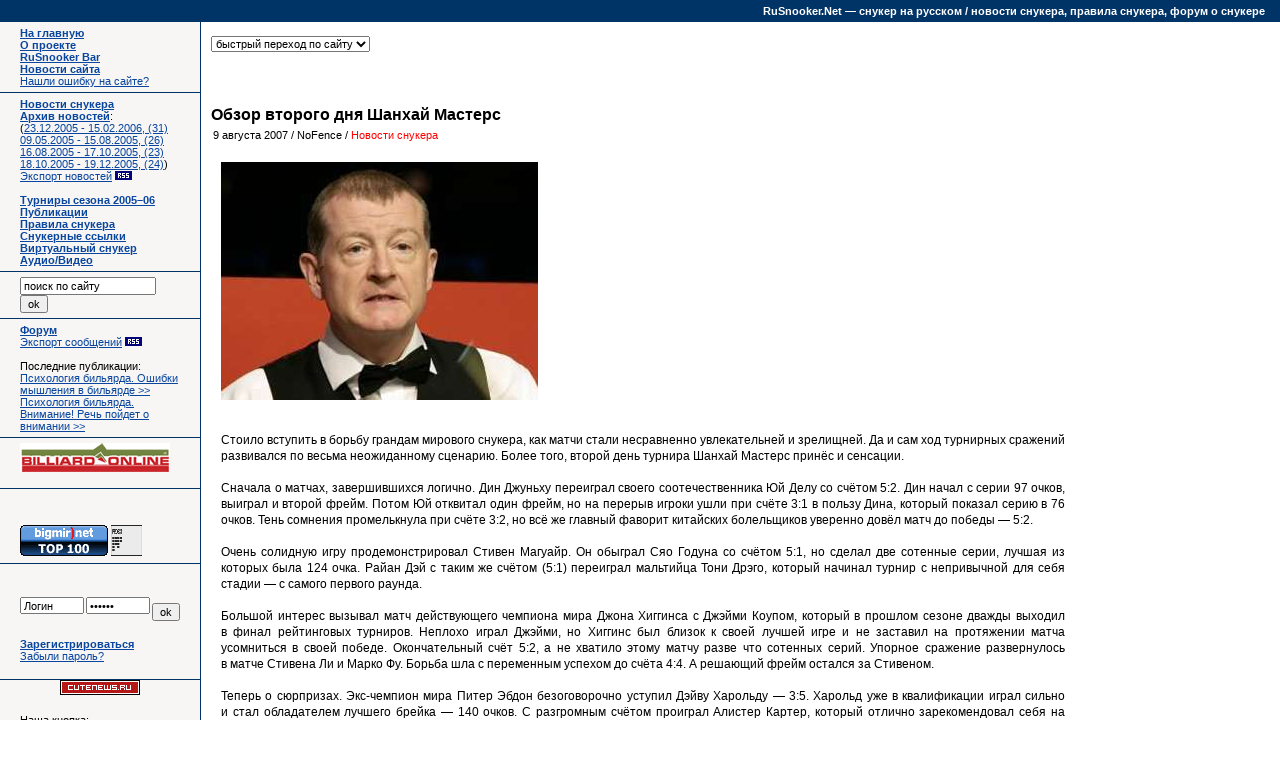

--- FILE ---
content_type: text/html; charset=windows-1251
request_url: http://www.rusnooker.net/?subaction=showfull&id=1186609062&archive=&start_from=&ucat=4&
body_size: 6023
content:

<!DOCTYPE HTML PUBLIC "-//W3C//DTD HTML 4.01 Transitional//EN">
<html><head>
<meta content="text/html; charset=windows-1251" http-equiv=Content-Type>
<link href="style.css" rel="stylesheet" type="text/css">
<title>Обзор второго дня Шанхай Мастерс / Новости снукера / Снукер на русском — RuSnooker.Net / Новости снукера, правила игры, форум о снукере</title>
<meta name="keywords" content="снукер форум скачать правила снукера бильярд пул трикшот результаты новости снукера сайт чемпионат мира рейтинг snooker ronnie sullivan ронни о салливан пол хантер стивен хендри питер эбдон">
<meta name="description" content="RuSnooker.Net — сайт о снукере на русском языке. Новости снукера, статьи, справочная информация, правила снукера, форум о снукере">
</head>
<body>

<div class="logo"><noindex>
<!-- bigmir)net TOP 100 GIF 1x1 --><script language="javascript"><!--
bmQ='<img src=http://c.bigmir.net/?s138970&t6'
bmD=document
bmD.cookie="b=b"
if(bmD.cookie)bmQ+='&c1'
//--></script><script language="javascript1.2"><!-- 
bmS=screen;bmQ+='&d'+(bmS.colorDepth?bmS.colorDepth:bmS.pixelDepth)+"&r"+bmS.width;
//--></script><script language="javascript"><!--
bmF = bmD.referrer.slice(7);
((bmI=bmF.indexOf('/'))!=-1)?(bmF=bmF.substring(0,bmI)):(bmI=bmF.length);
if(bmF!=window.location.href.substring(7,7+bmI))bmQ+='&f'+escape(bmD.referrer);
bmD.write(bmQ+" border=0 width=1 height=1>");
//--></script>&nbsp;</noindex>

<a href="http://rusnooker.net/">RuSnooker.Net — снукер на русском / новости снукера, правила снукера, форум о снукере</a></div>
<table border="0" cellpadding="0" cellspacing="0" height="100%" width="100%">
<tr><td valign="top" bgcolor="#f7f6f4" width="200px">
<p class="links"><a href="http://rusnooker.net/">На главную</a><br>
<a href="http://rusnooker.net/?do=about">О проекте</a><br>
<a href="http://rusnooker.net/?do=bar">RuSnooker Bar</a><br>
<a href="http://rusnooker.net/?do=sitenews">Новости сайта</a><br>
<a href="http://rusnooker.net/?do=orphus" style="font-weight: normal">Нашли ошибку на сайте?</a><br>
</p>
<p class="links">
<a href="http://rusnooker.net/?do=news">Новости снукера</a><br>
<a href="http://rusnooker.net/?do=archives">Архив новостей</a>:<br>
(<a style="font-weight: normal" href="http://rusnooker.net/index.php?archive=1140093156&subaction=list-archive&do=archives">23.12.2005 - 15.02.2006, (31)</a><br>
<a style="font-weight: normal" href="http://rusnooker.net/index.php?archive=1124181621&subaction=list-archive&do=archives">09.05.2005 - 15.08.2005, (26)</a><br>
<a style="font-weight: normal" href="http://rusnooker.net/index.php?archive=1129641094&subaction=list-archive&do=archives">16.08.2005 - 17.10.2005, (23)</a><br>
<a style="font-weight: normal" href="http://rusnooker.net/index.php?archive=1135343804&subaction=list-archive&do=archives">18.10.2005 - 19.12.2005, (24)</a>)<br>

<a href="http://rusnooker.net/rss.php" target=_blank style="font-weight: normal">Экспорт новостей</a>&nbsp;<a href="http://rusnooker.net/?do=about#rss"><img src="skins/images/rss.gif" alt="" width="17" height="9" border="0"></a><br><br>
<a href="http://rusnooker.net/?do=tournaments_index">Турниры сезона 2005–06</a><br>
<a href="http://rusnooker.net/?do=reviews">Публикации</a><br>
<a href="http://rusnooker.net/?do=rules">Правила снукера</a><br>
<!-- <a href="http://rusnooker.net/?do=hystory">История снукера</a><br> -->
<!-- <a href="http://rusnooker.net/?do=profiles_index">Профили игроков</a><br> -->
<a href="http://rusnooker.net/?do=links">Снукерные ссылки</a><br>
<a href="http://rusnooker.net/?do=games">Виртуальный снукер</a><br>
<a href="http://rusnooker.net/?do=media">Аудио/Видео</a><br>
</p>

<div style="margin: 5px 20px"><form method=post><input type=text name=story size=20 value="поиск по сайту" onfocus="if (this.value=='поиск по сайту') this.value=''"><input type=hidden name=do value=search>&nbsp;<input type=submit value=ok></form>
<br>
</div>

<p class="links" style="border-top: 1px solid #003366">

<a href="http://rusnooker.net/forum/">Форум</a><br>
<a href="http://rusnooker.net/forum/rss_lastposts.php?num=7" target="_blank" style="font-weight: normal">Экспорт сообщений</a>&nbsp;<a href="http://rusnooker.net/?do=about#rss"><img src="skins/images/rss.gif" alt="" width="17" height="9" border="0"></a><br><br>

Последние публикации:<br>
<a href="http://rusnooker.net/index.php?subaction=showfull&id=1140362035&archive=&start_from=&ucat=5&do=reviews" style="font-weight: normal">Психология бильярда. Ошибки мышления в бильярде >></a><br>
<a href="http://rusnooker.net/index.php?subaction=showfull&id=1139133297&archive=&start_from=&ucat=5&do=reviews" style="font-weight: normal">Психология бильярда. Внимание! Речь пойдет о внимании >></a><br>
</p>
<p class="links" style="font-weight: normal; font-size: 10px">
<noindex>
<a rel="nofollow" href="http://www.billiard-online.com"
target="_blank"><img src="http://rusnooker.net/i/billiard-online2.gif" border="0"></a>
<br><br>

</p><p class="links">
<!-- SpyLOG -->
<script src="http://tools.spylog.ru/counter_cv.js" id="spylog_code" type="text/javascript" counter="657379" part="" track_links="all" page_level="0">
</script>
<noscript>
<a href="http://u6573.79.spylog.com/cnt?cid=657379&f=3&p=0" target="_blank">
<img src="http://u6573.79.spylog.com/cnt?cid=657379&p=0" alt="SpyLOG" border="0" width="88" height="31"></a>
</noscript>
<!--/ SpyLOG -->
<!--LiveInternet counter--><script type="text/javascript"><!--
document.write('<a href="http://www.liveinternet.ru/click" '+
'target=_blank><img src="http://counter.yadro.ru/hit?t41.11;r'+
escape(document.referrer)+((typeof(screen)=='undefined')?'':
';s'+screen.width+'*'+screen.height+'*'+(screen.colorDepth?
screen.colorDepth:screen.pixelDepth))+';u'+escape(document.URL)+
';i'+escape('Жж'+document.title.substring(0,80))+';'+Math.random()+
'" alt="" title="LiveInternet" '+
'border=0 width=31 height=31><\/a>')//--></script><!--/LiveInternet-->
<br>
<!-- bigmir)net TOP 100 -->
<a href="http://www.bigmir.net/" target=_blank onClick='img = new Image();img.src="http://www.bigmir.net/?cl=138970";' >
<img src=http://i.bigmir.net/cnt/b02.png width=88 height=31 border=0 alt="bigmir)net TOP 100"></a>
<!-- bigmir)net TOP 100 -->
<!-- proext TOP v1.00 -->
<a href="http://www.proext.com/" target=_blank onClick='this.href="http://top.proext.com/go.cgi?u=48086";'><script language="javascript"><!--
pcD=document;pcD.cookie="b=b";pcC=pcD.cookie?1:0;
pcQ='<img src="http://t.proext.com/?u=48086&v=2&f=25&c='+pcC;
pcF = pcD.referrer.slice(7);
((pcI=pcF.indexOf('/'))!=-1)?(pcF=pcF.substring(0,pcI)):(pcI=pcF.length);
if(pcF!=window.location.href.substring(7,7+pcI))pcQ+='&r='+escape(pcD.referrer);
pcQ+='&p='+escape(document.URL)+'&t='+Math.random();
pcD.write(pcQ+'" width=31 height=31 border=0 alt="TOP.proext.com">');
//--></script></a>
<!-- proext TOP -->
</p>
</noindex>
<br><br>
<div style="margin: 5px 20px">
<table cellpadding="0" cellspacing="0">
<form action="admin.php" method=post>
<tr>
<td><input type=text name=username size=8 value="Логин" onfocus="if (this.value=='Логин') this.value=''" style="height: 17px">&nbsp;</td>
<td><input type=password name=password size=8 value="Пароль" onfocus="if (this.value=='Пароль') this.value=''" style="height: 17px">&nbsp;</td>
<td><input type=hidden name=action value=dologin><input type=submit value="ok">
</td>
</tr>
</form>
</table>
</div>
<p class="links">
<a href="http://rusnooker.net/register.php">Зарегистрироваться</a><br>
<a href="http://rusnooker.net/lostpass.php" style="font-weight: normal">Забыли пароль?</a><br><br>
</p>
<noindex><center>
<a rel="nofollow" href="http://cutenews.ru" target="_blank"><img src="skins/images/cutenews_mini.gif" alt="Powered by CuteNews.Ru" width="80" height="15" border="0">
</a></center></noindex>
<br>
<p class="links">
Наша кнопка:<br>
<a href="http://rusnooker.net/"><img src="http://rusnooker.net/i/button.gif" width="88" height="31" border="0"></a><br><br>
<a href="http://www.rusnooker.net/index.php?subaction=showfull&id=1178161023&archive=&start_from=&ucat=13&"><img src="http://www.razruha.ru/88x31.gif" width="88" height="31" border="0" alt="Участник проекта Разруха.Ру"></a>
</p>



<iframe id="orphus" src="orphus/orphus.htm#!daim@nurnsooek.rent" width="88" height="120" frameborder="0" scrolling="no"></iframe>
</td>

<td valign="top" width="" height="100%" style="border-left: #003366 1px solid">
<div id=content>
<br><div style="margin-left: 10px"><form>
<select onChange="document.location=this.options[this.selectedIndex].value"> 
<option value="#">быстрый переход по сайту</option>
<option value="#">--------------------</option>
<option value="http://rusnooker.net/">На главную</option>
<option value="http://rusnooker.net/?do=about">О проекте</option>
<option value="#">--------------------</option>
<option value="http://rusnooker.net/?do=news">Новости снукера</option>
<option value="http://rusnooker.net/?do=archives">Архив новостей</option>
<option value="#">--------------------</option>
<option value="http://rusnooker.net/?do=reviews">Публикации</option>
<option value="http://rusnooker.net/?do=rules">Правила снукера</option>
<option value="http://rusnooker.net/?do=profiles_index">Профили игроков</option>
<option value="http://rusnooker.net/?do=links">Снукерные ссылки</option>
<option value="http://rusnooker.net/?do=games">Виртуальный снукер</option>
<option value="http://rusnooker.net/?do=media">Аудио/Видео</option>
<option value="#">--------------------</option>
<option value="http://rusnooker.net/forum/">Форум</option>
</select>
</form></div>
<p>
<center>
<script type="text/javascript"><!--
google_ad_client = "pub-5851528777618557";
google_alternate_color = "FFFFFF";
google_ad_width = 468;
google_ad_height = 15;
google_ad_format = "468x15_0ads_al_s";
//2007-04-15: snooker_links
google_ad_channel = "8804597070";
google_color_border = "FFFFFF";
google_color_bg = "FFFFFF";
google_color_link = "0A469E";
google_color_text = "000000";
google_color_url = "008000";
//-->
</script>
<script type="text/javascript"
  src="http://pagead2.googlesyndication.com/pagead/show_ads.js">
</script>
</center>
<br />

                                                                                                                                                                                                                                                                                                                                                                                                                                                                                                                                                                                                                                                                                                                                                                                                                                                                                                                                                                                                                                                                                                                                                                                                                                                                                                                                                                                                                                                                                                                                                                                                                                                                                                                                                                                                                                                                                                                                                                                                                                                                                                                                                                                                                                                                                                                                                                                                                                                                                                                                                                                                                                                                                                                                                                                                                                                                                                                                                                                                                                                                                                                                                                                                                                                                                                                                                                                                                                                                                                                                                                                                                                                                 <h1>Обзор второго дня Шанхай Мастерс</h1><h2> 9 августа 2007 / NoFence / <font color="#ff0000"> Новости снукера </font></h2><br><div class="article" align=justify><p><img src="http://rusnooker.net/data/upimages/nofence/davis.jpg" width="317" height="238" border=0  align="" /> <br /><br /><br />Стоило вступить в&nbsp;борьбу грандам мирового снукера, как матчи стали несравненно увлекательней и&nbsp;зрелищней. Да и&nbsp;сам ход турнирных сражений развивался по весьма неожиданному сценарию. Более того, второй день турнира Шанхай Мастерс принёс и&nbsp;сенсации.<br /><br />Сначала о&nbsp;матчах, завершившихся логично. Дин Джуньху переиграл своего соотечественника Юй Делу со счётом 5:2. Дин начал с&nbsp;серии 97 очков, выиграл и&nbsp;второй фрейм. Потом Юй отквитал один фрейм, но на перерыв игроки ушли при счёте 3:1 в&nbsp;пользу Дина, который показал серию в&nbsp;76 очков. Тень сомнения промелькнула при счёте 3:2, но всё же главный фаворит китайских болельщиков уверенно довёл матч до победы &#151; 5:2.<br /><br />Очень солидную игру продемонстрировал Стивен Магуайр. Он обыграл Сяо Годуна со счётом 5:1, но сделал две сотенные серии, лучшая из которых была 124 очка. Райан Дэй с&nbsp;таким же счётом (5:1) переиграл мальтийца Тони Дрэго, который начинал турнир с&nbsp;непривычной для себя стадии &#151; с&nbsp;самого первого раунда.<br /><br />Большой интерес вызывал матч действующего чемпиона мира Джона Хиггинса с&nbsp;Джэйми Коупом, который в&nbsp;прошлом сезоне дважды выходил в&nbsp;финал рейтинговых турниров. Неплохо играл Джэйми, но Хиггинс был близок к&nbsp;своей лучшей игре и&nbsp;не заставил на протяжении матча усомниться в&nbsp;своей победе. Окончательный счёт 5:2, а&nbsp;не хватило этому матчу разве что сотенных серий. Упорное сражение развернулось в&nbsp;матче Стивена Ли и&nbsp;Марко Фу. Борьба шла с&nbsp;переменным успехом до счёта 4:4. А&nbsp;решающий фрейм остался за Стивеном.<br /><br />Теперь о&nbsp;сюрпризах. Экс-чемпион мира Питер Эбдон безоговорочно уступил Дэйву Харольду &#151; 3:5. Харольд уже в&nbsp;квалификации играл сильно и&nbsp;стал обладателем лучшего брейка &#151; 140 очков. С&nbsp;разгромным счётом проиграл Алистер Картер, который отлично зарекомендовал себя на последнем чемпионате мира, со времени которого прошло всего три месяца. Проиграл он Эдриану Ганнеллу, который пока сделал в&nbsp;Шанхае лучшую серию &#151; 126 очков. Но удивляет сам счёт &#151; 5:1.<br /><br />Самым напряжённым оказался матч Стива Дэйвиса с&nbsp;Фергалом О'Брайеном. При счёте 2:3 легендарный Стив, мастерство которого не увядает накануне 50-летия (юбилей состоится 22-го августа), провёл прекрасный творческий брейк, после чего оставалось завершить дело рядовыми ударами. Однако Стив понизил концентрацию внимания, совершил чудовищную ошибку на элементарном синем шаре и&nbsp;отдал тем самым важный фрейм своему сопернику. Досадная оплошность только раззадорила ветерана. Он сумел выиграть два очередных фрейма, доведя матч до решающей партии. А&nbsp;там&hellip; а&nbsp;там Стив продемонстрировал всё своё мастерство и&nbsp;истинно чемпионский характер. Браво, Дэйвис! Он продолжает борьбу!<br /><br />В среду пройдут оставшиеся матчи первого раунда финального турнира, после чего мы узнаем весь список 16-ти сильнейших. </p><p><noindex><a rel="nofollow" href=http://eurosport.ru/ target=_blank>Источник</a></noindex></p><p><a href=http://forum.rusnooker.net/ target=_blank>Обсудить на форуме</a></p><p><a href="http://rusnooker.net/print.php?subaction=showfull&amp;id=1186609062&amp;archive=&amp;start_from=&amp;ucat=4&amp;" target="_blank">Версия для печати</a></p></div><br><h4></h4>
<!-- Powered by CuteNews.RU | http://cutenews.ru/ | http://cutephp.com/ -->

<center>
<script type="text/javascript"><!--
google_ad_client = "pub-5851528777618557";
google_alternate_color = "FFFFFF";
google_ad_width = 468;
google_ad_height = 60;
google_ad_format = "468x60_as";
google_ad_type = "text_image";
//2007-04-11: rusnooker
google_ad_channel = "3042230238";
google_color_border = "FFFFFF";
google_color_bg = "FFFFFF";
google_color_link = "0000CC";
google_color_text = "000000";
google_color_url = "008000";
//-->
</script>
<script type="text/javascript"
  src="http://pagead2.googlesyndication.com/pagead/show_ads.js">
</script>
</center>
</p>
</div>

</td>
<td width="190px" valign="top">
<!-- Яндекс.Директ -->
<div id="yandex_ad"></div>
<script type="text/javascript">
(function(w, d, n, s, t) {
w[n] = w[n] || [];
w[n].push(function() {
Ya.Direct.insertInto(4671, "yandex_ad", {
site_charset: "windows-1251",
ad_format: "direct",
font_size: 1,
type: "vertical",
border_type: "block",
limit: 9,
title_font_size: 3,
border_radius: true,
site_bg_color: "FFFFFF",
header_bg_color: "FEEAC7",
border_color: "FBE5C0",
title_color: "0000CC",
url_color: "006600",
text_color: "000000",
hover_color: "0066FF",
favicon: true
});
});
t = d.documentElement.firstChild;
s = d.createElement("script");
s.type = "text/javascript";
s.src = "http://an.yandex.ru/system/context.js";
s.setAttribute("async", "true");
t.insertBefore(s, t.firstChild);
})(window, document, "yandex_context_callbacks");
</script>


</td>
</tr>

<tr><td bgcolor="#f7f6f4">&nbsp;</td><td valign="bottom" align="center" width="">
<table width="100%" cellpadding="0" cellspacing="0">
<tr>
    <td align="center" style="border-left: #003366 1px solid">
	<div style="display: inline"><form>
<select onChange="document.location=this.options[this.selectedIndex].value"> 
<option value="#">быстрый переход по сайту</option>
<option value="#">--------------------</option>
<option value="http://rusnooker.net/">На главную</option>
<option value="http://rusnooker.net/?do=about">О проекте</option>
<option value="#">--------------------</option>
<option value="http://rusnooker.net/?do=news">Новости снукера</option>
<option value="http://rusnooker.net/?do=archives">Архив новостей</option>
<option value="#">--------------------</option>
<option value="http://rusnooker.net/?do=reviews">Публикации</option>
<option value="http://rusnooker.net/?do=rules">Правила снукера</option>
<option value="http://rusnooker.net/?do=profiles_index">Профили игроков</option>
<option value="http://rusnooker.net/?do=links">Снукерные ссылки</option>
<option value="http://rusnooker.net/?do=games">Виртуальный снукер</option>
<option value="http://rusnooker.net/?do=media">Аудио/Видео</option>
<option value="#">--------------------</option>
<option value="http://rusnooker.net/forum/">Форум</option>
</select>
</form></div>
&nbsp;&nbsp;&nbsp;&nbsp;&copy; 2005–2014 <a href="http://rusnooker.net/?do=about" title="О проекте">RuSnooker.Net</a><br><br>
</td>
</tr>
</table>
</td><td> &nbsp;
</td></tr>
</table>
</body>
</html>

--- FILE ---
content_type: text/html; charset=utf-8
request_url: https://www.google.com/recaptcha/api2/aframe
body_size: 267
content:
<!DOCTYPE HTML><html><head><meta http-equiv="content-type" content="text/html; charset=UTF-8"></head><body><script nonce="ZUMjIDUGaz9242FDT6dABA">/** Anti-fraud and anti-abuse applications only. See google.com/recaptcha */ try{var clients={'sodar':'https://pagead2.googlesyndication.com/pagead/sodar?'};window.addEventListener("message",function(a){try{if(a.source===window.parent){var b=JSON.parse(a.data);var c=clients[b['id']];if(c){var d=document.createElement('img');d.src=c+b['params']+'&rc='+(localStorage.getItem("rc::a")?sessionStorage.getItem("rc::b"):"");window.document.body.appendChild(d);sessionStorage.setItem("rc::e",parseInt(sessionStorage.getItem("rc::e")||0)+1);localStorage.setItem("rc::h",'1768625362575');}}}catch(b){}});window.parent.postMessage("_grecaptcha_ready", "*");}catch(b){}</script></body></html>

--- FILE ---
content_type: text/css
request_url: http://www.rusnooker.net/style.css
body_size: 743
content:
body { margin: 0px; padding: 0px; background: #fff; font: 12px arial, sans-serif }
TD { font: 12px  arial }
A { font: 11px;  font-weight: bold }
A:Link, A:Visited, A:Active { color: #0A469E }
A:Hover { color: #f00; text-decoration: none }

p { padding-right: 10px; padding-left: 20px; padding-bottom: 5px; padding-top: 5px; margin: 0px }
li { font: 12px arial; margin-left: 15px; margin-right: 15px }
blockquote { font: 12px arial }
form { display: inline }
input, select, option { font-size: 11px }

h1 { font: bold 16px arial, sans-serif; padding-top: 10px; margin: 5px 5px 2px 10px; color: #000 }
h2  { font: 11px arial, sans-serif; padding: 0px; margin: 5px 5px 2px 12px	}
h3  { font: bold 16px arial, sans-serif; padding: 0px; margin: 5px 0px 2px 10px }
h4  { font: bold 14px arial,  sans-serif; padding: 0px; margin: 5px 0px 2px 10px } /*Заголовок 2-го уровня по сути*/
h5 { font: bold 16px arial, sans-serif; padding: 5px; padding-top: 0px }

.article { padding-bottom: 10px; font-size: 12px; line-height: 1.4 }
.logo { font: bold 11px arial, sans-serif; padding-right: 15px; padding-bottom: 5px; padding-top: 5px;  color: #fff; background: #036; text-align: right }
.logo a, .logo a:link, .logo a:visited, .logo a:active, .logo a:active { color: #fff; background-color: transparent; text-decoration: none }
.links { font-size: 11px; border-bottom: 1px solid #003366 }

#content {	padding-bottom: 40px }
#content P  { padding-right: 25px; padding-left: 25 px; margin: 0px }
#content A { font-weight: normal; font-size: 12px }
#content H1 A { font-weight: bold; font-size: 16px; text-decoration: none  }
#content H2 A { font-weight: bold; font-size: 11px; text-decoration: none  }

.cn_comment_even { font:11px Arial, sans-serif; margin: 0px; padding: 10px; border-bottom: #003366 1px solid; background-color: #fff }
.cn_comment_odd { font:11px Arial, sans-serif; margin: 0px; padding: 10px; border-bottom: #003366 1px solid; background-color: #fff }

